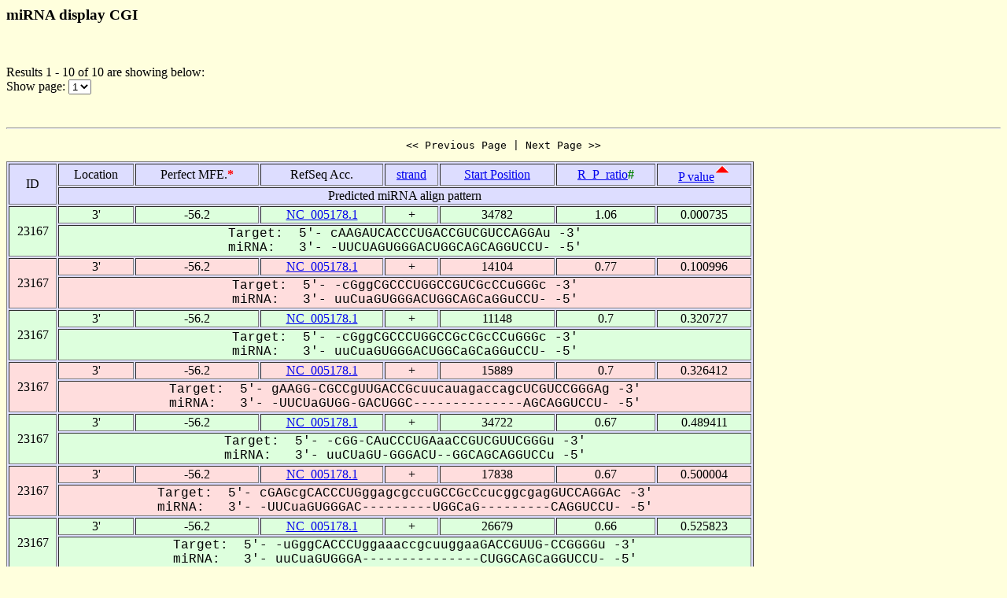

--- FILE ---
content_type: text/html
request_url: https://alk.ibms.sinica.edu.tw/cgi-bin/miRNA/miR2virus.cgi?id=23167&location=3P&page_no=1&order_column=p_value&order_type=asc
body_size: 1824
content:

<html>
<head>
  <title>Viral miRNA display CGI</title>

<script language="JavaScript">
<!--
function showpage(selObj)
{
   var url = 'miR2virus.cgi?id=23167&location=3P&order_column=p_value&order_type=asc&page_no=' + selObj.options[selObj.selectedIndex].value;
   parent.location=url;
}
-->
</script>

</head>
<body bgcolor="#FFFFDD">
<H3>miRNA display CGI</H3><br>
<p>

Results 1 - 10 of 10 are showing below:<br>
Show page:
  <select name="page_no" onChange=showpage(this)>


<option value="1" selected>1</option>


  </select>
</p>
<br>

<hr>

<center><pre><< Previous Page | Next Page >></pre></center>

<table width="950" border=1 bgcolor="#DDDDFF">


    <tr >
      <td align=center rowspan=2>
ID
      </td>
      <td align=center>
Location
      </td>
      <td align=center>
Perfect&nbsp;MFE.<font color=red><b>*</b></font>
      </td>
      <td align=center>
RefSeq&nbsp;Acc.
      </td>
      <td align=center>
<a href="miR2virus.cgi?id=23167&location=3P&page_no=1&order_column=strand&order_type=asc">strand</a>
      </td>
      <td align=center>
<a href="miR2virus.cgi?id=23167&location=3P&page_no=1&order_column=start_pos&order_type=asc">Start&nbsp;Position</a>
      </td>
      <td align=center>
<a href="miR2virus.cgi?id=23167&location=3P&page_no=1&order_column=R_P_ratio&order_type=asc">R_P_ratio<font color=green></a><font color=green><b>#</b></font>
      </td>
      <td align=center>
<a href="miR2virus.cgi?id=23167&location=3P&page_no=1&order_column=p_value&order_type=desc">P&nbsp;value</a><img src=fig.cgi?fig=asc.gif>
      </td>
    </tr>
    <tr >
      <td align=center colspan=7>
Predicted&nbsp;miRNA&nbsp;align&nbsp;pattern
      </td>
    </tr>

    <tr bgcolor="#DDFFDD">
      <td align=center rowspan=2>
23167
      </td>
      <td align=center>
3'
      </td>
      <td align=center>
-56.2
      </td>
      <td align=center>
<a href="http://www.ncbi.nlm.nih.gov/gquery/gquery.fcgi?term=NC_005178.1">NC_005178.1</a>
      </td>
      <td align=center>
+
      </td>
      <td align=center>
34782
      </td>
      <td align=center>
1.06
      </td>
      <td align=center>
0.000735
      </td>
    </tr>
    <tr bgcolor="#DDFFDD">
      <td align=center colspan=7>
<font face="Courier New">Target:&nbsp;&nbsp;5'-&nbsp;cAAGAUCACCCUGACCGUCGUCCAGGAu&nbsp;-3'<br>miRNA:&nbsp;&nbsp;&nbsp;3'-&nbsp;-UUCUAGUGGGACUGGCAGCAGGUCCU-&nbsp;-5'</font>
      </td>
    </tr>

    <tr bgcolor="#FFDDDD">
      <td align=center rowspan=2>
23167
      </td>
      <td align=center>
3'
      </td>
      <td align=center>
-56.2
      </td>
      <td align=center>
<a href="http://www.ncbi.nlm.nih.gov/gquery/gquery.fcgi?term=NC_005178.1">NC_005178.1</a>
      </td>
      <td align=center>
+
      </td>
      <td align=center>
14104
      </td>
      <td align=center>
0.77
      </td>
      <td align=center>
0.100996
      </td>
    </tr>
    <tr bgcolor="#FFDDDD">
      <td align=center colspan=7>
<font face="Courier New">Target:&nbsp;&nbsp;5'-&nbsp;-cGggCGCCCUGGCCGUCGcCCuGGGc&nbsp;-3'<br>miRNA:&nbsp;&nbsp;&nbsp;3'-&nbsp;uuCuaGUGGGACUGGCAGCaGGuCCU-&nbsp;-5'</font>
      </td>
    </tr>

    <tr bgcolor="#DDFFDD">
      <td align=center rowspan=2>
23167
      </td>
      <td align=center>
3'
      </td>
      <td align=center>
-56.2
      </td>
      <td align=center>
<a href="http://www.ncbi.nlm.nih.gov/gquery/gquery.fcgi?term=NC_005178.1">NC_005178.1</a>
      </td>
      <td align=center>
+
      </td>
      <td align=center>
11148
      </td>
      <td align=center>
0.7
      </td>
      <td align=center>
0.320727
      </td>
    </tr>
    <tr bgcolor="#DDFFDD">
      <td align=center colspan=7>
<font face="Courier New">Target:&nbsp;&nbsp;5'-&nbsp;-cGggCGCCCUGGCCGcCGcCCuGGGc&nbsp;-3'<br>miRNA:&nbsp;&nbsp;&nbsp;3'-&nbsp;uuCuaGUGGGACUGGCaGCaGGuCCU-&nbsp;-5'</font>
      </td>
    </tr>

    <tr bgcolor="#FFDDDD">
      <td align=center rowspan=2>
23167
      </td>
      <td align=center>
3'
      </td>
      <td align=center>
-56.2
      </td>
      <td align=center>
<a href="http://www.ncbi.nlm.nih.gov/gquery/gquery.fcgi?term=NC_005178.1">NC_005178.1</a>
      </td>
      <td align=center>
+
      </td>
      <td align=center>
15889
      </td>
      <td align=center>
0.7
      </td>
      <td align=center>
0.326412
      </td>
    </tr>
    <tr bgcolor="#FFDDDD">
      <td align=center colspan=7>
<font face="Courier New">Target:&nbsp;&nbsp;5'-&nbsp;gAAGG-CGCCgUUGACCGcuucauagaccagcUCGUCCGGGAg&nbsp;-3'<br>miRNA:&nbsp;&nbsp;&nbsp;3'-&nbsp;-UUCUaGUGG-GACUGGC--------------AGCAGGUCCU-&nbsp;-5'</font>
      </td>
    </tr>

    <tr bgcolor="#DDFFDD">
      <td align=center rowspan=2>
23167
      </td>
      <td align=center>
3'
      </td>
      <td align=center>
-56.2
      </td>
      <td align=center>
<a href="http://www.ncbi.nlm.nih.gov/gquery/gquery.fcgi?term=NC_005178.1">NC_005178.1</a>
      </td>
      <td align=center>
+
      </td>
      <td align=center>
34722
      </td>
      <td align=center>
0.67
      </td>
      <td align=center>
0.489411
      </td>
    </tr>
    <tr bgcolor="#DDFFDD">
      <td align=center colspan=7>
<font face="Courier New">Target:&nbsp;&nbsp;5'-&nbsp;-cGG-CAuCCCUGAaaCCGUCGUUCGGGu&nbsp;-3'<br>miRNA:&nbsp;&nbsp;&nbsp;3'-&nbsp;uuCUaGU-GGGACU--GGCAGCAGGUCCu&nbsp;-5'</font>
      </td>
    </tr>

    <tr bgcolor="#FFDDDD">
      <td align=center rowspan=2>
23167
      </td>
      <td align=center>
3'
      </td>
      <td align=center>
-56.2
      </td>
      <td align=center>
<a href="http://www.ncbi.nlm.nih.gov/gquery/gquery.fcgi?term=NC_005178.1">NC_005178.1</a>
      </td>
      <td align=center>
+
      </td>
      <td align=center>
17838
      </td>
      <td align=center>
0.67
      </td>
      <td align=center>
0.500004
      </td>
    </tr>
    <tr bgcolor="#FFDDDD">
      <td align=center colspan=7>
<font face="Courier New">Target:&nbsp;&nbsp;5'-&nbsp;cGAGcgCACCCUGggagcgccuGCCGcCcucggcgagGUCCAGGAc&nbsp;-3'<br>miRNA:&nbsp;&nbsp;&nbsp;3'-&nbsp;-UUCuaGUGGGAC---------UGGCaG---------CAGGUCCU-&nbsp;-5'</font>
      </td>
    </tr>

    <tr bgcolor="#DDFFDD">
      <td align=center rowspan=2>
23167
      </td>
      <td align=center>
3'
      </td>
      <td align=center>
-56.2
      </td>
      <td align=center>
<a href="http://www.ncbi.nlm.nih.gov/gquery/gquery.fcgi?term=NC_005178.1">NC_005178.1</a>
      </td>
      <td align=center>
+
      </td>
      <td align=center>
26679
      </td>
      <td align=center>
0.66
      </td>
      <td align=center>
0.525823
      </td>
    </tr>
    <tr bgcolor="#DDFFDD">
      <td align=center colspan=7>
<font face="Courier New">Target:&nbsp;&nbsp;5'-&nbsp;-uGggCACCCUggaaaccgcuuggaaGACCGUUG-CCGGGGu&nbsp;-3'<br>miRNA:&nbsp;&nbsp;&nbsp;3'-&nbsp;uuCuaGUGGGA---------------CUGGCAGCaGGUCCU-&nbsp;-5'</font>
      </td>
    </tr>

    <tr bgcolor="#FFDDDD">
      <td align=center rowspan=2>
23167
      </td>
      <td align=center>
3'
      </td>
      <td align=center>
-56.2
      </td>
      <td align=center>
<a href="http://www.ncbi.nlm.nih.gov/gquery/gquery.fcgi?term=NC_005178.1">NC_005178.1</a>
      </td>
      <td align=center>
+
      </td>
      <td align=center>
5688
      </td>
      <td align=center>
0.66
      </td>
      <td align=center>
0.532358
      </td>
    </tr>
    <tr bgcolor="#FFDDDD">
      <td align=center colspan=7>
<font face="Courier New">Target:&nbsp;&nbsp;5'-&nbsp;gGGGaAUCGCgCUG-CCGUUGUCCAagguGGAc&nbsp;-3'<br>miRNA:&nbsp;&nbsp;&nbsp;3'-&nbsp;-UUC-UAGUGgGACuGGCAGCAGGU----CCU-&nbsp;-5'</font>
      </td>
    </tr>

    <tr bgcolor="#DDFFDD">
      <td align=center rowspan=2>
23167
      </td>
      <td align=center>
3'
      </td>
      <td align=center>
-56.2
      </td>
      <td align=center>
<a href="http://www.ncbi.nlm.nih.gov/gquery/gquery.fcgi?term=NC_005178.1">NC_005178.1</a>
      </td>
      <td align=center>
+
      </td>
      <td align=center>
8152
      </td>
      <td align=center>
0.66
      </td>
      <td align=center>
0.543313
      </td>
    </tr>
    <tr bgcolor="#DDFFDD">
      <td align=center colspan=7>
<font face="Courier New">Target:&nbsp;&nbsp;5'-&nbsp;cGAGAUCGCCCguggggacGACCagGUCGUUCGcGAa&nbsp;-3'<br>miRNA:&nbsp;&nbsp;&nbsp;3'-&nbsp;-UUCUAGUGGGa-------CUGG--CAGCAGGUcCU-&nbsp;-5'</font>
      </td>
    </tr>

    <tr bgcolor="#FFDDDD">
      <td align=center rowspan=2>
23167
      </td>
      <td align=center>
3'
      </td>
      <td align=center>
-56.2
      </td>
      <td align=center>
<a href="http://www.ncbi.nlm.nih.gov/gquery/gquery.fcgi?term=NC_005178.1">NC_005178.1</a>
      </td>
      <td align=center>
+
      </td>
      <td align=center>
18275
      </td>
      <td align=center>
0.66
      </td>
      <td align=center>
0.565434
      </td>
    </tr>
    <tr bgcolor="#FFDDDD">
      <td align=center colspan=7>
<font face="Courier New">Target:&nbsp;&nbsp;5'-&nbsp;cGGGcUCGCCCUgGGCCGUUa--CAGGAg&nbsp;-3'<br>miRNA:&nbsp;&nbsp;&nbsp;3'-&nbsp;-UUCuAGUGGGA-CUGGCAGcagGUCCU-&nbsp;-5'</font>
      </td>
    </tr>


</table>

<center><pre><< Previous Page | Next Page >></pre></center>

<p><font color=red><b>Note:</b></font><br>
&nbsp;&nbsp;&nbsp;&nbsp;&nbsp;&nbsp;When operating RNAhybrid, the pipeline first calculates the perfect minimum free energy (<font color=red><b>Perfect mfe *</b></font>) of a putative miRNA when the entire putative miRNA binds to a perfectly complementary target site, then it calculates the minimum free energy of RNA duplex (mfe of the miRNA/mRNA duplex), abbreviated as Rd_mfe. An alignment for which the Rd_mfe to its correspondent Perfect mfe ratio (<font color=green><b>R_P_ratio #</b></font>) is more than 66% is regarded as a positive alignment as described by Krek et al. (21). The P_value is calculated by RNAhybrid.

<p><a href="miRNA.cgi">Back To miRNA display CGI home</a></p>

<hr><br>

<center>
TDL, Institute of Biomedical Science, Academia Sinica, Taipei, Taiwan.<br>
Copyright &copy; 2007 TDL. All rights reserved.<br>
</center><br>


</body>
</html>
